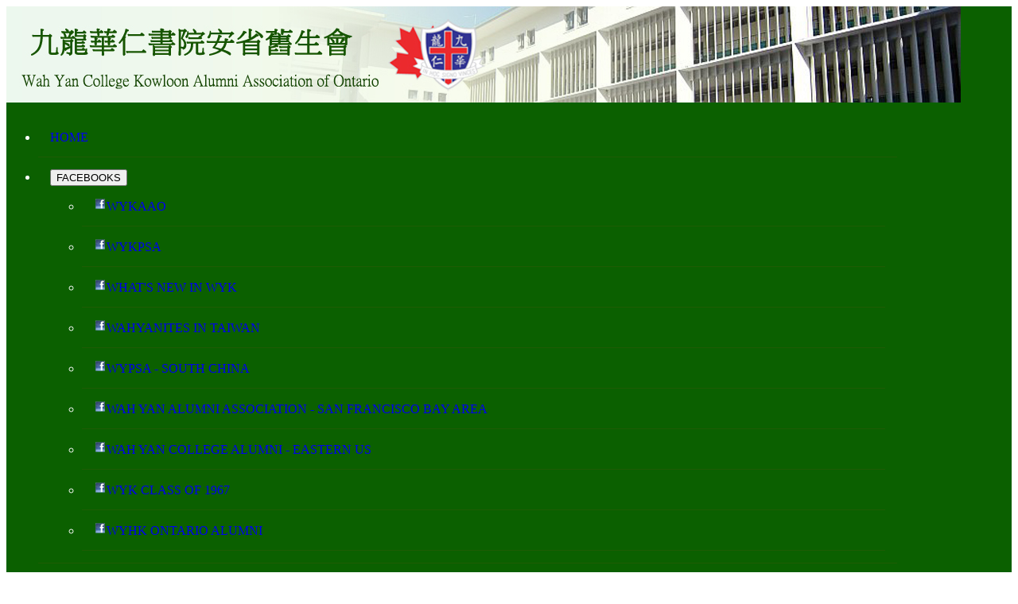

--- FILE ---
content_type: text/html; charset=utf-8
request_url: https://www.wykontario.org/index.php/articles-index/about-wyk/314-encore
body_size: 6402
content:
<!DOCTYPE html>
<html lang="en-gb" dir="ltr">

<head>
    <meta charset="utf-8">
	<meta name="author" content="Anthony Ho">
	<meta name="viewport" content="width=device-width, initial-scale=1">
	<meta name="description" content="WYKAAO - Wah Yan College Kowloon Alumni Association of Ontario">
	<meta name="generator" content="Joomla! - Open Source Content Management">
	<title>Encore</title>
	<link href="/media/system/images/joomla-favicon.svg" rel="icon" type="image/svg+xml">
	<link href="/media/templates/site/cassiopeia/images/favicon.ico" rel="alternate icon" type="image/vnd.microsoft.icon">
	<link href="/media/system/images/joomla-favicon-pinned.svg" rel="mask-icon" color="#000">
	<link href="https://www.wykontario.org/index.php/component/search/?id=314&amp;Itemid=82&amp;catid=12&amp;format=opensearch" rel="search" title="Search Wah Yan College Kowloon Alumni Association of Ontario WYKAAO" type="application/opensearchdescription+xml">

    <link href="/media/system/css/joomla-fontawesome.min.css?5a6816" rel="lazy-stylesheet"><noscript><link href="/media/system/css/joomla-fontawesome.min.css?5a6816" rel="stylesheet"></noscript>
	<link href="/media/templates/site/cassiopeia/css/template.min.css?5a6816" rel="stylesheet">
	<link href="/media/templates/site/cassiopeia/css/global/colors_standard.min.css?5a6816" rel="stylesheet">
	<link href="/media/templates/site/cassiopeia/css/vendor/joomla-custom-elements/joomla-alert.min.css?0.4.1" rel="stylesheet">
	<link href="/media/templates/site/cassiopeia/css/user.css?5a6816" rel="stylesheet">
	<style>:root {
		--hue: 214;
		--template-bg-light: #f0f4fb;
		--template-text-dark: #495057;
		--template-text-light: #ffffff;
		--template-link-color: var(--link-color);
		--template-special-color: #001B4C;
		
	}</style>
	<style>div.mod_search90 input[type="search"]{ width:auto; }</style>

    <script src="/media/vendor/metismenujs/js/metismenujs.min.js?1.4.0" defer></script>
	<script src="/media/vendor/jquery/js/jquery.min.js?3.7.1"></script>
	<script src="/media/legacy/js/jquery-noconflict.min.js?504da4"></script>
	<script src="/media/mod_menu/js/menu.min.js?5a6816" type="module"></script>
	<script src="/media/templates/site/cassiopeia/js/mod_menu/menu-metismenu.min.js?5a6816" defer></script>
	<script type="application/json" class="joomla-script-options new">{"joomla.jtext":{"ERROR":"Error","MESSAGE":"Message","NOTICE":"Notice","WARNING":"Warning","JCLOSE":"Close","JOK":"OK","JOPEN":"Open"},"system.paths":{"root":"","rootFull":"https:\/\/www.wykontario.org\/","base":"","baseFull":"https:\/\/www.wykontario.org\/"},"csrf.token":"5b8e30ae020f7b93927ffe1eb1a3eff7"}</script>
	<script src="/media/system/js/core.min.js?a3d8f8"></script>
	<script src="/media/templates/site/cassiopeia/js/template.min.js?5a6816" type="module"></script>
	<script src="/media/system/js/messages.min.js?9a4811" type="module"></script>
	<script type="application/ld+json">{"@context":"https://schema.org","@type":"BreadcrumbList","@id":"https://www.wykontario.org/#/schema/BreadcrumbList/17","itemListElement":[{"@type":"ListItem","position":1,"item":{"@id":"https://www.wykontario.org/index.php","name":"Home"}},{"@type":"ListItem","position":2,"item":{"@id":"https://www.wykontario.org/index.php/articles-index","name":"Categories"}},{"@type":"ListItem","position":3,"item":{"@id":"https://www.wykontario.org/index.php/articles-index/about-wyk","name":"About WYK"}},{"@type":"ListItem","position":4,"item":{"name":"Encore"}}]}</script>
	<script type="application/ld+json">{"@context":"https://schema.org","@graph":[{"@type":"Organization","@id":"https://www.wykontario.org/#/schema/Organization/base","name":"Wah Yan College Kowloon Alumni Association of Ontario WYKAAO","url":"https://www.wykontario.org/"},{"@type":"WebSite","@id":"https://www.wykontario.org/#/schema/WebSite/base","url":"https://www.wykontario.org/","name":"Wah Yan College Kowloon Alumni Association of Ontario WYKAAO","publisher":{"@id":"https://www.wykontario.org/#/schema/Organization/base"}},{"@type":"WebPage","@id":"https://www.wykontario.org/#/schema/WebPage/base","url":"https://www.wykontario.org/index.php/articles-index/about-wyk/314-encore","name":"Encore","description":"WYKAAO - Wah Yan College Kowloon Alumni Association of Ontario","isPartOf":{"@id":"https://www.wykontario.org/#/schema/WebSite/base"},"about":{"@id":"https://www.wykontario.org/#/schema/Organization/base"},"inLanguage":"en-GB","breadcrumb":{"@id":"https://www.wykontario.org/#/schema/BreadcrumbList/17"}},{"@type":"Article","@id":"https://www.wykontario.org/#/schema/com_content/article/314","name":"Encore","headline":"Encore","inLanguage":"en-GB","isPartOf":{"@id":"https://www.wykontario.org/#/schema/WebPage/base"}}]}</script>
	
	<link rel="preconnect" href="https://fonts.gstatic.com/">
	<link href="https://fonts.googleapis.com/css?family=Open Sans:400" rel="stylesheet">
	<link href="https://fonts.googleapis.com/css?family=Roboto:700" rel="stylesheet">

</head>

<body class="site com_content wrapper-static view-article no-layout no-task itemid-82 has-sidebar-left">
    <header class="header container-header full-width">

        
        
                    <div class="grid-child">
                <div class="navbar-brand">
                    <a class="brand-logo" href="/">
                        <img loading="eager" decoding="async" src="https://www.wykontario.org/wykaao_doc/pictures/2017_uploads/2012_Campus_v6_edited-2.jpg" alt="Wah Yan College Kowloon Alumni Association of Ontario WYKAAO">                    </a>
                                    </div>
            </div>
        
                    <div class="grid-child container-nav">
                                    <ul class="mod-menu mod-menu_dropdown-metismenu metismenu mod-list -nav">
<li class="metismenu-item item-21 level-1 default"><a href="/index.php" >Home</a></li><li class="metismenu-item item-22 level-1 deeper parent"><button class="mod-menu__heading nav-header mm-collapsed mm-toggler mm-toggler-nolink" aria-haspopup="true" aria-expanded="false">Facebooks</button><ul class="mm-collapse"><li class="metismenu-item item-102 level-2"><a href="http://www.facebook.com/WYKAAO" ><img src="/wykaao_doc/pictures/2013/Facebook_16x16.png" alt=""><span class="image-title">WYKAAO</span></a></li><li class="metismenu-item item-103 level-2"><a href="http://www.facebook.com/wykpsa" ><img src="/wykaao_doc/pictures/2013/Facebook_16x16.png" alt=""><span class="image-title">WYKPSA</span></a></li><li class="metismenu-item item-248 level-2"><a href="https://www.facebook.com/Whats-New-in-Wah-Yan-College-Kowloon-119172228282747/" ><img src="/wykaao_doc/pictures/2013/Facebook_16x16.png" alt=""><span class="image-title">What's New in WYK</span></a></li><li class="metismenu-item item-117 level-2"><a href="https://www.facebook.com/pages/華仁仔在臺灣-Wahyanites-in-Taiwan/1549559235282746" ><img src="/wykaao_doc/pictures/2013/Facebook_16x16.png" alt=""><span class="image-title">Wahyanites in Taiwan</span></a></li><li class="metismenu-item item-114 level-2"><a href="http://www.facebook.com/WYPSASouthChina" ><img src="/wykaao_doc/pictures/2013/Facebook_16x16.png" alt=""><span class="image-title">WYPSA - South China</span></a></li><li class="metismenu-item item-264 level-2"><a href="https://facebook.com/wahyansanfrancisco/" ><img src="/wykaao_doc/pictures/2013/Facebook_16x16.png" alt=""><span class="image-title">Wah Yan Alumni Association - San Francisco Bay Area</span></a></li><li class="metismenu-item item-268 level-2"><a href="https://www.facebook.com/Wah-Yan-College-Alumni-Eastern-US-1429075440707278/" ><img src="/wykaao_doc/pictures/2013/Facebook_16x16.png" alt=""><span class="image-title">Wah Yan College Alumni - Eastern US</span></a></li><li class="metismenu-item item-119 level-2"><a href="http://www.Facebook.com/WYK1967" ><img src="/wykaao_doc/pictures/2013/Facebook_16x16.png" alt=""><span class="image-title">WYK Class of 1967</span></a></li><li class="metismenu-item item-262 level-2"><a href="https://www.facebook.com/WYHK-Ontario-Alumni-807554259391540/" ><img src="/wykaao_doc/pictures/2013/Facebook_16x16.png" alt=""><span class="image-title">WYHK Ontario Alumni</span></a></li></ul></li><li class="metismenu-item item-23 level-1 deeper parent"><button class="mod-menu__heading nav-header mm-collapsed mm-toggler mm-toggler-nolink" aria-haspopup="true" aria-expanded="false">Pictures</button><ul class="mm-collapse"><li class="metismenu-item item-269 level-2"><a href="http://gallery.wykontario.org" >Pictures</a></li><li class="metismenu-item item-270 level-2"><a href="http://members.wykontario.org/pictures/" >Pictures (2019 and After)</a></li></ul></li><li class="metismenu-item item-24 level-1"><a href="http://video.wykontario.org" >Videos</a></li><li class="metismenu-item item-25 level-1"><a href="http://blog.wykontario.org" >Blog</a></li><li class="metismenu-item item-267 level-1 deeper parent"><button class="mod-menu__heading nav-header mm-collapsed mm-toggler mm-toggler-nolink" aria-haspopup="true" aria-expanded="false">Features</button><ul class="mm-collapse"><li class="metismenu-item item-26 level-2"><a href="/index.php/features/featured-articles" >Featured Articles</a></li><li class="metismenu-item item-274 level-2"><a href="/index.php/features/wyk-art" >WYK Art</a></li></ul></li><li class="metismenu-item item-81 level-1 active deeper parent"><a href="/index.php/articles-index" >Categories</a><button class="mm-collapsed mm-toggler mm-toggler-link" aria-haspopup="true" aria-expanded="false" aria-label="Categories"></button><ul class="mm-collapse"><li class="metismenu-item item-82 level-2 current active"><a href="/index.php/articles-index/about-wyk" aria-current="location">About WYK</a></li><li class="metismenu-item item-83 level-2"><a href="/index.php/articles-index/about-wykaao2" >About WYKAAO</a></li><li class="metismenu-item item-84 level-2"><a href="/index.php/articles-index/community-events" >Community Events</a></li><li class="metismenu-item item-85 level-2"><a href="/index.php/articles-index/festivities" >Festivities</a></li><li class="metismenu-item item-86 level-2"><a href="/index.php/articles-index/hobbies-and-interests" >Hobbies and Interests</a></li><li class="metismenu-item item-107 level-2"><a href="/index.php/articles-index/jesuits" >Jesuits</a></li><li class="metismenu-item item-87 level-2"><a href="/index.php/articles-index/joint-school-functions" >Joint-School Functions</a></li><li class="metismenu-item item-88 level-2"><a href="/index.php/articles-index/other-chapters" >Other Chapters</a></li><li class="metismenu-item item-89 level-2"><a href="/index.php/articles-index/rip" >R.I.P.</a></li><li class="metismenu-item item-90 level-2"><a href="/index.php/articles-index/international-conferences" >International Conferences</a></li><li class="metismenu-item item-91 level-2"><a href="/index.php/articles-index/wykaao-functions" >WYKAAO Functions</a></li><li class="metismenu-item item-92 level-2"><a href="/index.php/articles-index/class-reunions-and-visitors" >Class Reunions and Visitors</a></li></ul></li><li class="metismenu-item item-60 level-1 deeper parent"><button class="mod-menu__heading nav-header mm-collapsed mm-toggler mm-toggler-nolink" aria-haspopup="true" aria-expanded="false">Your Class</button><ul class="mm-collapse"><li class="metismenu-item item-108 level-2 deeper parent"><button class="mod-menu__heading nav-header mm-collapsed mm-toggler mm-toggler-nolink" aria-haspopup="true" aria-expanded="false">Before 1970</button><ul class="mm-collapse"><li class="metismenu-item item-99 level-3"><a href="/index.php/2012-01-09-23-47-35/2013-04-09-21-06-54/class-1953" >Class 1953</a></li><li class="metismenu-item item-73 level-3"><a href="/index.php/2012-01-09-23-47-35/2013-04-09-21-06-54/class-1954" >Class 1954</a></li><li class="metismenu-item item-239 level-3"><a href="/index.php/2012-01-09-23-47-35/2013-04-09-21-06-54/class-1956" >Class 1956</a></li><li class="metismenu-item item-61 level-3"><a href="/index.php/2012-01-09-23-47-35/2013-04-09-21-06-54/class-1957" >Class 1957</a></li><li class="metismenu-item item-260 level-3"><a href="/index.php/2012-01-09-23-47-35/2013-04-09-21-06-54/class-1959" >Class 1959</a></li><li class="metismenu-item item-62 level-3"><a href="/index.php/2012-01-09-23-47-35/2013-04-09-21-06-54/class-1960" >Class 1960</a></li><li class="metismenu-item item-63 level-3"><a href="/index.php/2012-01-09-23-47-35/2013-04-09-21-06-54/class-1961" >Class 1961</a></li><li class="metismenu-item item-64 level-3"><a href="/index.php/2012-01-09-23-47-35/2013-04-09-21-06-54/class-1962" >Class 1962</a></li><li class="metismenu-item item-98 level-3"><a href="/index.php/2012-01-09-23-47-35/2013-04-09-21-06-54/class-1963" >Class 1963</a></li><li class="metismenu-item item-94 level-3"><a href="/index.php/2012-01-09-23-47-35/2013-04-09-21-06-54/class-1964" >Class 1964</a></li><li class="metismenu-item item-65 level-3"><a href="/index.php/2012-01-09-23-47-35/2013-04-09-21-06-54/class-1965" >Class 1965</a></li><li class="metismenu-item item-74 level-3"><a href="/index.php/2012-01-09-23-47-35/2013-04-09-21-06-54/class-1966" >Class 1966</a></li><li class="metismenu-item item-66 level-3"><a href="/index.php/2012-01-09-23-47-35/2013-04-09-21-06-54/class-1967" >Class 1967</a></li><li class="metismenu-item item-112 level-3"><a href="/index.php/2012-01-09-23-47-35/2013-04-09-21-06-54/class-1968" >Class 1968</a></li><li class="metismenu-item item-101 level-3"><a href="/index.php/2012-01-09-23-47-35/2013-04-09-21-06-54/class-1969" >Class 1969</a></li></ul></li><li class="metismenu-item item-109 level-2 deeper parent"><button class="mod-menu__heading nav-header mm-collapsed mm-toggler mm-toggler-nolink" aria-haspopup="true" aria-expanded="false">1970 and After</button><ul class="mm-collapse"><li class="metismenu-item item-67 level-3"><a href="/index.php/2012-01-09-23-47-35/2013-04-09-21-07-42/class-1970" >Class 1970</a></li><li class="metismenu-item item-68 level-3"><a href="/index.php/2012-01-09-23-47-35/2013-04-09-21-07-42/class-1971" >Class 1971</a></li><li class="metismenu-item item-72 level-3"><a href="/index.php/2012-01-09-23-47-35/2013-04-09-21-07-42/class-1972" >Class 1972</a></li><li class="metismenu-item item-100 level-3"><a href="/index.php/2012-01-09-23-47-35/2013-04-09-21-07-42/class-1973" >Class 1973</a></li><li class="metismenu-item item-225 level-3"><a href="/index.php/2012-01-09-23-47-35/2013-04-09-21-07-42/class-1974" >Class 1974</a></li><li class="metismenu-item item-263 level-3"><a href="/index.php/2012-01-09-23-47-35/2013-04-09-21-07-42/class-1975" >Class 1975</a></li><li class="metismenu-item item-69 level-3"><a href="/index.php/2012-01-09-23-47-35/2013-04-09-21-07-42/class-1976" >Class 1976</a></li><li class="metismenu-item item-105 level-3"><a href="/index.php/2012-01-09-23-47-35/2013-04-09-21-07-42/class-1978" >Class 1978</a></li><li class="metismenu-item item-116 level-3"><a href="/index.php/2012-01-09-23-47-35/2013-04-09-21-07-42/class-1979" >Class 1979</a></li><li class="metismenu-item item-533 level-3"><a href="/index.php/2012-01-09-23-47-35/2013-04-09-21-07-42/class-1981" >Class 1981</a></li><li class="metismenu-item item-106 level-3"><a href="/index.php/2012-01-09-23-47-35/2013-04-09-21-07-42/class-1994" >Class 1994</a></li><li class="metismenu-item item-70 level-3"><a href="/index.php/2012-01-09-23-47-35/2013-04-09-21-07-42/class-1995" >Class 1995</a></li><li class="metismenu-item item-110 level-3"><a href="/index.php/2012-01-09-23-47-35/2013-04-09-21-07-42/class-1997" >Class 1997</a></li><li class="metismenu-item item-111 level-3"><a href="/index.php/2012-01-09-23-47-35/2013-04-09-21-07-42/class-1999" >Class 1999</a></li><li class="metismenu-item item-118 level-3"><a href="/index.php/2012-01-09-23-47-35/2013-04-09-21-07-42/class-2001" >Class 2001</a></li><li class="metismenu-item item-71 level-3"><a href="/index.php/2012-01-09-23-47-35/2013-04-09-21-07-42/class-2002" >Class 2002</a></li></ul></li></ul></li><li class="metismenu-item item-132 level-1 deeper parent"><button class="mod-menu__heading nav-header mm-collapsed mm-toggler mm-toggler-nolink" aria-haspopup="true" aria-expanded="false">About</button><ul class="mm-collapse"><li class="metismenu-item item-36 level-2"><a href="/index.php/2015-11-06-04-17-42/about-wykaao" >About WYKAAO</a></li><li class="metismenu-item item-104 level-2"><a href="/index.php/2015-11-06-04-17-42/member-registration" >Member Registration</a></li><li class="metismenu-item item-33 level-2"><a href="/index.php/2015-11-06-04-17-42/web-links" >Links</a></li></ul></li></ul>


<style>

         a {text-decoration:none !important;}                     .mod-menu, .mod-menu__heading{text-transform:uppercase} 
            .site-grid{grid-template-columns: [full-start] minmax(0,1fr) [main-start] repeat(4,minmax(0,16.875rem)) [main-end] minmax(0,1fr) [full-end];}
        .header .grid-child {max-width: 70em;}
        .footer .grid-child {max-width: 70em;}
        .topbar .grid-child {max-width: 70em;}
        :root{  
        --cassiopeia-color-primary:#f8bb19;
        --cassiopeia-color-link:#2c6101 ;
        --cassiopeia-color-hover:#f8bb19 ;
        --cassiopeia-font-family-body: "Open Sans" ;
        --cassiopeia-font-family-headings: "Roboto" ;
        --cassiopeia-font-weight-headings: 700 ;
        --cassiopeia-font-weight-normal: 400 ;
    }
    html {background: url("https://www.wykontario.org/");background-repeat: no-repeat; background-position: center center; background-size: cover;  background-attachment: fixed; }
    p,li,ul,td,table {font-size: 1rem !important}
    .atss {top: 20%}
    body {background-color: rgba(230, 230, 230, 0); }
    .brand-logo {font-family: "Roboto"}   
    .btn-primary{color: #ffffff ; background-color: #f8bb19; border-color: #f8bb19}
    .btn-secondary{color: #353b41 ; background-color: #ffffff; border-color: #ced4da}
    .btn-info{color: #ffffff ; background-color: #30638d; border-color: #30638d}
    .btn-success{color: #ffffff ; background-color: #448344; border-color: #448344}
    .btn-warning{color: #ffffff ; background-color: #ad6200; border-color: #ad6200}
    .btn-danger{color: #ffffff ; background-color: #a51f18; border-color: }
    .blog-item {background-color: rgba(255, 255, 255, 0)}
    .btn, .badge {border-radius: 0.5rem}
    .card-header{background-color: rgba(10, 115, 0, 1) }
    .card, .mm-collapse, .breadcrumb, .item-content, .blog-item, .item-image, .item-page, .card-header, .left.item-image img, .category-list, .reset, .remind, .pagination,.page-link, .login, .list-group-item, .finder, .no-card .newsflash-horiz li {border-radius: 0.5em !Important}
    .close_button {float:right; bottom: 5px; border-radius: 0.5rem; padding: 5px;}
    .container-header .metismenu>li.active>a:after, .container-header .metismenu>li.active>button:before, .container-header .metismenu>li>a:hover:after, .container-header .metismenu>li>button:hover:before {background: #f8bb19; opacity: 1}
    .container-banner .banner-overlay .overlay {background-color: rgba(21, 64, 44, 0.5);}
    .container-bottom-a>*, .container-bottom-b>*, .container-top-a>*, .container-top-b>* {margin: 0em;}
    .container-top-a {background-color:rgba(255, 255, 255, 0) }
    .container-top-b {background-color:rgba(255, 255, 255, 0)}
    .container-bottom-a {background-color:rgba(255, 255, 255, 0) }
    .container-bottom-b {background-color:rgba(255, 255, 255, 0)  }
    .container-banner .banner-overlay {height:70vh }
    .container-header .metismenu>li.level-1>ul {min-width: 15rem;}
    .container-header .mod-menu, .container-header .navbar-toggler {color: #ffffff}
    .card-header {color: #ffffff;}
    .container-header {background: url(https://www.wykontario.org/) ; box-shadow: inset 0 0 0 5000px  rgba(11, 96, 0, 1); background-size: cover; background-repeat: no-repeat; background-attachment:fixed; background-position:top,50%; }
    .footer {background: url(https://www.wykontario.org/) ; box-shadow: inset 0 0 0 5000px  rgba(11, 96, 0, 1);background-size: 100% auto; background-repeat: no-repeat; }
    .footer .grid-child {align-items:flex-start}
    .h1, h1 {font-size:1.875rem }
    .h2, h2 {font-size:1.571rem }
    .h3, h3 {font-size:1.286rem }
    .h4, h4 {font-size:1.111rem }
    .h5, h5 {font-size:1.05rem }
    .item-page, .com-users, .com-users-reset, .com-users-remind, .com-users-profile, .com-content-category, .card, .mod-articlesnews-horizontal li, .breadcrumb, .finder, .login {background-color: rgba(255, 255, 255, 0) !important; padding: 15px;}
    .item-content {padding: 15px; }
    .metismenu.mod-menu .metismenu-item {flex-wrap: wrap !Important; padding: 15px;}
    .navbar-brand {font-family: Roboto;padding-top: 0rem; padding-bottom: 0rem;}
    .result__title-text {font-size: 1.286rem; font-size: 1.5rem; color: #f8bb19}
    .result__item>*+* {margin-left: 1em; margin-bottom: 1em;  }
    p {
  color:black;
}
.blog-item {
  border-bottom: 1px solid silver;
}
.breadcrumb .active {
  color: white;
}
.breadcrumb-item + .breadcrumb-item::before {
  color: white;
}
ul.mod-articleslatest li {
  list-style-type: disc;
  margin-left: 10px;
}
ul.newsfeed {
  padding-left: 15px;
}
ul.newsfeed li {
  padding: .25em 0;
}
ul.mod-menu li {
  border-bottom: 1px solid rgb(30, 92, 4);
}
.com-content-article__body a {color: #F67A14;}
.item-content a {color: #F67A14;}
.item-title a {color: #2c6101;}
.page-header a {color: #2c6101;}
.site-grid {
  background-color: #f0fafa;
}        @media (min-width:200px) and (max-width:768px){.footer .grid-child {display:flex; flex: 1 1 300px; flex-direction: column} }
        @media (min-width:768px) {.bottombar{display:none;} }

    }
</style>





                                            </div>
            </header>

    <div class="site-grid">
        
        
        
                    <div class="grid-child container-sidebar-left">
                <div class="sidebar-left card ">
        <div class="card-body">
                <div class="search mod_search90">
	<form action="/index.php/articles-index/about-wyk/314-encore" method="post" class="form-inline" role="search">
		<label for="mod-search-searchword90" class="element-invisible">Search ...</label> <input name="searchword" id="mod-search-searchword90" maxlength="200"  class="inputbox search-query input-medium" type="search" size="20" placeholder="Search ..." />		<input type="hidden" name="task" value="search" />
		<input type="hidden" name="option" value="com_search" />
		<input type="hidden" name="Itemid" value="82" />
	</form>
</div>
    </div>
</div>
<div class="sidebar-left card _menu">
            <h3 class="card-header ">Resources</h3>        <div class="card-body">
                <ul class="mod-menu mod-list nav ">
<li class="nav-item item-37"><a href="/index.php/publications" >Publications</a></li><li class="nav-item item-38"><a href="/index.php/application-forms" >Programmes and Forms</a></li><li class="nav-item item-39"><a href="/index.php/memorabilia" >Memorabilia</a></li><li class="nav-item item-113"><a href="/index.php/the-spirit-of-wah-yan" >The Spirit of Wah Yan</a></li><li class="nav-item item-40"><a href="https://wyk.edu.hk/about-wyk/history-of-wyk-2/" target="_blank" rel="noopener noreferrer">History of WYK</a></li><li class="nav-item item-41"><a href="/index.php/wyk-school-badge" >WYK School Badge</a></li><li class="nav-item item-42"><a href="/index.php/wyk-school-hymn" >WYK School Hymn</a></li><li class="nav-item item-43"><a href="/index.php/form-master-locator" >Form Master Locator</a></li></ul>
    </div>
</div>

            </div>
        
        <div class="grid-child container-component">
            
            
            <div id="system-message-container" aria-live="polite"></div>

            <main>
                <div class="com-content-article item-page">
    <meta itemprop="inLanguage" content="en-GB">
    
    
        <div class="page-header">
        <h1>
            Encore        </h1>
                            </div>
        
        
            <dl class="article-info text-muted">

            <dt class="article-info-term">
                                            </dt>

        
        
        
        
        
    
                        <dd class="create">
    <span class="icon-calendar icon-fw" aria-hidden="true"></span>
    <time datetime="2010-07-12T20:47:31-04:00">
        Created: 12 July 2010    </time>
</dd>
        
        
            </dl>
    
    
        
                                                <div class="com-content-article__body">
        <p><img src="/wykaao_doc/pictures/Encore Banner_e.jpg" border="0" width="150" height="113" style="float: left; margin-left: 5px; margin-right: 5px; border: 0px;" />Former teacher Miss Monica Tang, presently a teacher with Toronto Board of Education, attended Encore, the finale of 90/85<sup>th</sup> Anniversary celebrations on July 10 at Hong Kong Coliseum.  She writes, “The event of performing arts of past and present Wahyanites and their friends was spectacular. I had a brief talk with Fr Stephen Chow after the event, but did not have the chance talking to the other Fathers … I will not be attending the picnic as I will still be in Hong Kong…”</p>
<p>Monty Fong of Wah Yan One Family has kindly sent us the newspaper clippings of the event. (Thanks)</p>
<p>Note that the conductor Professor Gabriel Leung Cheuk-Wai, Under Secretary for Food and Health Bureau, is the son of the late <a href="/wykaao_doc/documents/Carmelo.pdf">Carmelo Leung</a> (61).</p>
<p>Please click <a href="http://gallery.wykontario.org/main.php?g2_itemId=3085">here</a> to view the pictures.</p>     </div>

        
                                        </div>
            </main>
            
        </div>

        
        
            </div>

            <footer class="container-footer footer full-width">
            <div class="grid-child">
                <nav class="mod-breadcrumbs__wrapper" aria-label="Breadcrumbs">
    <ol class="mod-breadcrumbs breadcrumb px-3 py-2">
                    <li class="mod-breadcrumbs__here float-start">
                You are here: &#160;
            </li>
        
        <li class="mod-breadcrumbs__item breadcrumb-item"><a href="/index.php" class="pathway"><span>Home</span></a></li><li class="mod-breadcrumbs__item breadcrumb-item"><a href="/index.php/articles-index" class="pathway"><span>Categories</span></a></li><li class="mod-breadcrumbs__item breadcrumb-item"><a href="/index.php/articles-index/about-wyk" class="pathway"><span>About WYK</span></a></li><li class="mod-breadcrumbs__item breadcrumb-item active"><span>Encore</span></li>    </ol>
    </nav>

            </div>
        </footer>
    
    
    
</body>

</html>
